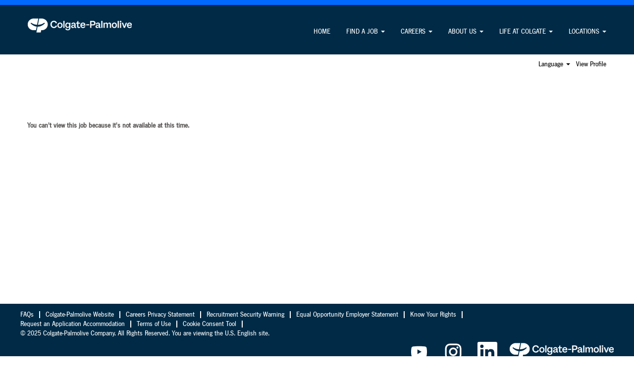

--- FILE ---
content_type: text/html;charset=UTF-8
request_url: https://jobs.colgate.com/job/Chihuahua-Customer-Development-Executive-Chihuahua-CHH/152999-en_US/
body_size: 70268
content:
<!DOCTYPE html>
<html class="html5" xml:lang="en-US" lang="en-US" xmlns="http://www.w3.org/1999/xhtml">

        <head>
            <meta http-equiv="X-UA-Compatible" content="IE=edge,chrome=1" />
            <meta http-equiv="Content-Type" content="text/html;charset=UTF-8" />
            <meta http-equiv="Content-Type" content="text/html; charset=utf-8" />
                <meta name="viewport" content="width=device-width, initial-scale=1.0" />
        <script type="text/javascript" class="keepscript">
            (function(w, d, s, l, i){
                w[l] = w[l] || [];
                w[l].push({
                    'gtm.start': new Date().getTime(), event: 'gtm.js'
                });
                var
                    f = d.getElementsByTagName(s)[0],
                    j = d.createElement(s),
                    dl = l != 'dataLayer' ? '&l=' + l : '';
                j.async = true;
                j.src = 'https://www.googletagmanager.com/gtm.js?id=' + i + dl;
                f.parentNode.insertBefore(j, f);
            })
            (window, document, 'script', 'dataLayer', 'GTM-WQP452V');
        </script>
                        <link type="text/css" class="keepscript" rel="stylesheet" href="https://jobs.colgate.com/platform/bootstrap/3.4.8_NES/css/bootstrap.min.css" />
                            <link type="text/css" rel="stylesheet" href="/platform/css/j2w/min/bootstrapV3.global.responsive.min.css?h=7abe2b69" />
                            <link type="text/css" rel="stylesheet" href="/platform/csb/css/navbar-fixed-top.css" />
                <script type="text/javascript" src="https://performancemanager4.successfactors.com/verp/vmod_v1/ui/extlib/jquery_3.5.1/jquery.js"></script>
                <script type="text/javascript" src="https://performancemanager4.successfactors.com/verp/vmod_v1/ui/extlib/jquery_3.5.1/jquery-migrate.js"></script>
            <script type="text/javascript" src="/platform/js/jquery/jquery-migrate-1.4.1.js"></script>
                <title> Job Details | Colgate-Palmolive Company</title>

        <meta name="keywords" />
        <meta name="description" />
        <link rel="canonical" href="https://jobs.colgate.com/job///" />
            <meta name="robots" content="noindex" />
        <meta name="twitter:card" content="summary" />
                <meta property="og:title" />
                <meta property="og:description" />
                <meta name="twitter:title" />
                <meta name="twitter:description" />
                 <span id="aria-pageTitleText-hidden" class="aria-pageTitleText-hidden" role="heading" aria-level="1"></span>
                <link type="text/css" rel="stylesheet" href="//rmkcdn.successfactors.com/aaf0b946/8e04d681-105f-4d7a-b7c9-6.css" />
                            <link type="text/css" rel="stylesheet" href="/platform/csb/css/header1.css?h=7abe2b69" />
                            <link type="text/css" rel="stylesheet" href="/platform/css/j2w/min/sitebuilderframework.min.css?h=7abe2b69" />
                            <link type="text/css" rel="stylesheet" href="/platform/css/j2w/min/sitebuilderframeworkunify.min.css?h=7abe2b69" />
                            <link type="text/css" rel="stylesheet" href="/platform/css/j2w/min/BS3ColumnizedSearch.min.css?h=7abe2b69" />
                            <link type="text/css" rel="stylesheet" href="/platform/fontawesome4.7/css/font-awesome-4.7.0.min.css?h=7abe2b69" /><style type="text/css">
#consent_blackbar{
position:fixed;
bottom:0px;
margin:auto;
padding-left:10%;
padding-right:10%;
z-index:9999999;}
</style>

<script type="text/javascript" src="//consent.trustarc.com/notice?domain=jobs.colgate.com&amp;c=teconsent&amp;js=nj&amp;noticeType=bb&amp;pn=2" async="async" crossorigin="crossorigin"></script>

        <link rel="shortcut icon" href="//rmkcdn.successfactors.com/aaf0b946/11453da3-ee4f-43f4-b4c9-1.png" type="image/x-icon" />
            <style id="antiClickjack" type="text/css">body{display:none !important;}</style>
            <script type="text/javascript" id="antiClickJackScript">
                if (self === top) {
                    var antiClickjack = document.getElementById("antiClickjack");
                    antiClickjack.parentNode.removeChild(antiClickjack);
                } else {
                    top.location = self.location;
                }
            </script>
        </head>

        <body class="coreCSB job-page body unify body" id="body">
    <noscript>
                <iframe src="https://www.googletagmanager.com/ns.html?id=GTM-WQP452V" height="0" width="0" style="display: none; visibility: hidden;"></iframe>

    </noscript>

        <div id="outershell" class="outershell">

    <div id="header" class="header headermain navbar navbar-default navbar-fixed-top" role="banner">
            <div id="headerbordertop" class="headerbordertop"></div>
        <script type="text/javascript">
            //<![CDATA[
            $(function()
            {
                /* Using 'skipLinkSafari' to include CSS styles specific to Safari. */
                if (navigator.userAgent.indexOf('Safari') != -1 && navigator.userAgent.indexOf('Chrome') == -1) {
                    $("#skipLink").attr('class', 'skipLinkSafari');
                }
            });
            //]]>
             $(document).ready(function() {
                $("#skipLink").click(function (e) {
                    e.preventDefault();
                    $("#content").focus().css('outline','none');
                    var offset = $(':target').offset();
                    var fixedHeaderHeight = $("#header").innerHeight();
                    var scrollto = offset.top - fixedHeaderHeight;
                    $('html, body').animate({scrollTop:scrollto}, 0);
                });
              });

        </script>
        <div id="skip">
            <a href="#content" id="skipLink" class="skipLink" title="Skip to main content"><span>Skip to main content</span></a>
        </div>

        <div class="limitwidth">
            <div class="menu desktop upper">
                <div class="inner" role="navigation" aria-label="Header Menu">
                        <a href="/" title="Colgate-Palmolive Company" style="display:inline-block">
                            <img class="logo" src="//rmkcdn.successfactors.com/aaf0b946/e16f5faf-6fb7-483a-82c1-f.png" alt="Colgate-Palmolive Company Logo" />
                        </a>
                    <ul class="nav nav-pills" role="list">
        <li><a href="/" title="HOME">HOME</a></li>
        <li class="dropdown">
            <a id="header1top1MenuButton" class="dropdown-toggle" data-toggle="dropdown" href="#" role="button" aria-expanded="false" title="FIND A JOB" aria-controls="header1top1">
                FIND A JOB <b class="caret"></b>
            </a>
            <ul class="dropdown-menu company-dropdown headerdropdown" id="header1top1" role="menu" aria-labelledby="header1top1MenuButton">
                        <li role="none"><a role="menuitem" href="https://docs.google.com/forms/d/e/1FAIpQLSdaxk_eF4utznQoVHlxmL9jVFJbOkM4Oe5CAdKOg-h9EPdLfg/viewform" title="Request an Application Accommodation" target="_blank" tabindex="0">Request an Application Accommodation</a></li>
                        <li role="none"><a role="menuitem" href="https://www.colgatepalmolive.com/en-us/contact-us/job-seeker" title="FAQs" target="_blank" tabindex="1">FAQs</a></li>
                        <li role="none"><a role="menuitem" href="/go/View-All-Jobs/8506400/" title="View All Jobs">View All Jobs</a></li>
                        <li role="none"><a role="menuitem" href="/go/Analytics/8501700/" title="Analytics">Analytics</a></li>
                        <li role="none"><a role="menuitem" href="/go/Customer-Service-&amp;-Logistics/8505700/" title="Customer Service &amp; Logistics">Customer Service &amp; Logistics</a></li>
                        <li role="none"><a role="menuitem" href="/go/Finance/8513000/" title="Finance">Finance</a></li>
                        <li role="none"><a role="menuitem" href="/go/Human-Resources/8516500/" title="Human Resources">Human Resources</a></li>
                        <li role="none"><a role="menuitem" href="/go/Information-Technology/8516700/" title="Information Technology">Information Technology</a></li>
                        <li role="none"><a role="menuitem" href="/go/Legal/8504000/" title="Legal">Legal</a></li>
                        <li role="none"><a role="menuitem" href="/go/Quality/8513500/" title="Quality">Quality</a></li>
                        <li role="none"><a role="menuitem" href="/go/Research-&amp;-Development/8516100/" title="Research &amp; Development">Research &amp; Development</a></li>
                        <li role="none"><a role="menuitem" href="/go/Sales-&amp;-Marketing/8517100/" title="Sales &amp; Marketing">Sales &amp; Marketing</a></li>
                        <li role="none"><a role="menuitem" href="/go/Supply-Chain-&amp;-Manufacturing/8517700/" title="Supply Chain &amp; Manufacturing">Supply Chain &amp; Manufacturing</a></li>
                        <li role="none"><a role="menuitem" href="/go/Student-Opportunities/8517500/" title="Student Opportunities">Student Opportunities</a></li>
                        <li role="none"><a role="menuitem" href="/go/View-More-Opportunities/8506600/" title="View More Opportunities">View More Opportunities</a></li>
            </ul>
        </li>
        <li class="dropdown">
            <a id="header1top2MenuButton" class="dropdown-toggle" data-toggle="dropdown" href="#" role="button" aria-expanded="false" title="Link to CAREERS" aria-controls="header1top2">
                CAREERS <b class="caret"></b>
            </a>
            <ul class="dropdown-menu company-dropdown headerdropdown" id="header1top2" role="menu" aria-labelledby="header1top2MenuButton">
                        <li role="none"><a role="menuitem" href="/content/How-We-Hire/?locale=en_US" title="How We Hire" tabindex="0">How We Hire</a></li>
                        <li role="none"><a role="menuitem" href="/content/Student-Opportunities/?locale=en_US" title="Student Opportunities" tabindex="1">Student Opportunities</a></li>
            </ul>
        </li>
        <li class="dropdown">
            <a id="header1top3MenuButton" class="dropdown-toggle" data-toggle="dropdown" href="#" role="button" aria-expanded="false" title="ABOUT US" aria-controls="header1top3">
                ABOUT US <b class="caret"></b>
            </a>
            <ul class="dropdown-menu company-dropdown headerdropdown" id="header1top3" role="menu" aria-labelledby="header1top3MenuButton">
                        <li role="none"><a role="menuitem" href="/content/Our-Company-Story/?locale=en_US" title="Our Company Story" tabindex="0">Our Company Story</a></li>
                        <li role="none"><a role="menuitem" href="/content/Our-Brands/?locale=en_US" title="Our Brands" tabindex="1">Our Brands</a></li>
                        <li role="none"><a role="menuitem" href="/content/Sustainability/?locale=en_US" title="Sustainability" tabindex="2">Sustainability</a></li>
            </ul>
        </li>
        <li class="dropdown">
            <a id="header1top4MenuButton" class="dropdown-toggle" data-toggle="dropdown" href="#" role="button" aria-expanded="false" title="LIFE AT COLGATE" aria-controls="header1top4">
                LIFE AT COLGATE <b class="caret"></b>
            </a>
            <ul class="dropdown-menu company-dropdown headerdropdown" id="header1top4" role="menu" aria-labelledby="header1top4MenuButton">
                        <li role="none"><a role="menuitem" href="/content/Why-Work-With-Us-/?locale=en_US" title="Why Work With Us " tabindex="0">Why Work With Us </a></li>
                        <li role="none"><a role="menuitem" href="https://www.colgatepalmolive.com/en-us/dei-home" title="Our Commitment to Inclusion" target="_blank" tabindex="1">Our Commitment to Inclusion</a></li>
            </ul>
        </li>
        <li class="dropdown">
            <a id="header1top5MenuButton" class="dropdown-toggle" data-toggle="dropdown" href="#" role="button" aria-expanded="false" title="LOCATIONS" aria-controls="header1top5">
                LOCATIONS <b class="caret"></b>
            </a>
            <ul class="dropdown-menu company-dropdown headerdropdown" id="header1top5" role="menu" aria-labelledby="header1top5MenuButton">
                        <li role="none"><a role="menuitem" href="/content/Location---AfricaEurMiddEast/?locale=en_US" title="Africa, Eurasia, Middle East" tabindex="0">Africa, Eurasia, Middle East</a></li>
                        <li role="none"><a role="menuitem" href="/content/Location---Asia-Pacific/?locale=en_US" title="Asia-Pacific" tabindex="1">Asia-Pacific</a></li>
                        <li role="none"><a role="menuitem" href="/content/Location---Europe/?locale=en_US" title="Europe" tabindex="2">Europe</a></li>
                        <li role="none"><a role="menuitem" href="/content/Location---Latin-America/?locale=en_US" title="Latin America" tabindex="3">Latin America</a></li>
                        <li role="none"><a role="menuitem" href="/content/-Location---North-America/?locale=en_US" title="North America" tabindex="4">North America</a></li>
            </ul>
        </li>
                    </ul>
                </div>
            </div>
        </div>

        <div class="menu mobile upper">
                <a href="/" title="Colgate-Palmolive Company">
                    <img class="logo" src="//rmkcdn.successfactors.com/aaf0b946/e16f5faf-6fb7-483a-82c1-f.png" alt="Colgate-Palmolive Company Logo" />
                </a>
            <div class="nav">
                    <div class="dropdown mobile-search">
                        <button id="searchToggleBtn" type="button" title="Search" aria-label="Search" class="dropdown-toggle" data-toggle="collapse" data-target="#searchSlideNav"><span class="mobilelink fa fa-search"></span></button>
                        <div id="searchSlideNav" class="dropdown-menu search-collapse">

        <input name="createNewAlert" type="hidden" value="false" />
        <div class="well well-small searchwell" role="search">
            <div class="row">

                <div class="col-lg-10">
                    <div class="input-group form-group">
                        <span class="input-group-addon glyphicon glyphicon-search" aria-label="Search by Keyword" title="Search by Keyword" id="sizing-addon1"></span>
                        <input type="search" data-testid="searchByKeywords" class="form-control" autocomplete="false" name="q" aria-label="Search by Keyword" placeholder="Search by Keyword" maxlength="50" />
                    </div>
                </div>
                <div class="col-lg-2">
                            <button onclick="navToSearchResults()" class="btn keywordsearchbutton" data-testid="submitJobSearchBtn" title="Search Jobs">Search Jobs</button>
                </div>
            </div>
        </div>

        <script type="text/javascript">
            //<![CDATA[
            window.savedFilter = "null";
            var isBrandedHostName = "false";
            //String isBrandedHostName is being used as multiple other places, so creating a new boolean variable to handle job search href.
            var isBrandedHostNameBool = "false" === "true";

            function navToSearchResults() {
                var brand = "";
                var isBrandFormEnabled = "false" === "true";
                if(j2w.SearchManager && j2w.SearchManager.search){
                    j2w.SearchResultsUnify.removeResultContent();
                    j2w.SearchManager.search(null);
                } else{
                    var sQueryParm = "";
                    $(".well-small.searchwell input:visible").each(function(index,item) {
                        sQueryParm += encodeURIComponent(item.name) + "=" + encodeURIComponent(item.value) + "&"
                    });
                    if (isBrandedHostNameBool) {
                        window.location.href = '/search/?'+ sQueryParm;
                    } else {
                        window.location.href = (brand && isBrandFormEnabled ? '/' + brand : '') + '/search/?'+ sQueryParm;
                    }
                }
            }

            (function(){

                var oSearchInputs = $('.searchwell .input-group > input');
                var submitButton = $('.searchwell .keywordsearchbutton:visible');
                oSearchInputs.on('keyup', function (e) {
                    if(e?.key?.toLowerCase() === 'enter') {
                        submitButton.trigger('click');
                    }
                });

            })()

            //]]>
        </script>
                        </div>
                    </div>
                <div class="dropdown mobile-nav">
                    <a id="hamburgerToggleBtn" href="#" title="Menu" aria-label="Menu" class="dropdown-toggle" aria-controls="nav-collapse-design1" aria-expanded="false" role="button" data-toggle="collapse" data-target="#nav-collapse-design1"><span class="mobilelink fa fa-bars"></span></a>
                    <ul id="nav-collapse-design1" class="dropdown-menu nav-collapse">
        <li><a href="/" title="HOME">HOME</a></li>
        <li class="dropdown">
            <a id="header1bot1MenuButton" class="dropdown-toggle" data-toggle="dropdown" href="#" role="button" aria-expanded="false" title="FIND A JOB" aria-controls="header1bot1">
                FIND A JOB <b class="caret"></b>
            </a>
            <ul class="dropdown-menu company-dropdown headerdropdown" id="header1bot1" role="menu" aria-labelledby="header1bot1MenuButton">
                        <li role="none"><a role="menuitem" href="https://docs.google.com/forms/d/e/1FAIpQLSdaxk_eF4utznQoVHlxmL9jVFJbOkM4Oe5CAdKOg-h9EPdLfg/viewform" title="Request an Application Accommodation" target="_blank" tabindex="0">Request an Application Accommodation</a></li>
                        <li role="none"><a role="menuitem" href="https://www.colgatepalmolive.com/en-us/contact-us/job-seeker" title="FAQs" target="_blank" tabindex="1">FAQs</a></li>
                        <li role="none"><a role="menuitem" href="/go/View-All-Jobs/8506400/" title="View All Jobs">View All Jobs</a></li>
                        <li role="none"><a role="menuitem" href="/go/Analytics/8501700/" title="Analytics">Analytics</a></li>
                        <li role="none"><a role="menuitem" href="/go/Customer-Service-&amp;-Logistics/8505700/" title="Customer Service &amp; Logistics">Customer Service &amp; Logistics</a></li>
                        <li role="none"><a role="menuitem" href="/go/Finance/8513000/" title="Finance">Finance</a></li>
                        <li role="none"><a role="menuitem" href="/go/Human-Resources/8516500/" title="Human Resources">Human Resources</a></li>
                        <li role="none"><a role="menuitem" href="/go/Information-Technology/8516700/" title="Information Technology">Information Technology</a></li>
                        <li role="none"><a role="menuitem" href="/go/Legal/8504000/" title="Legal">Legal</a></li>
                        <li role="none"><a role="menuitem" href="/go/Quality/8513500/" title="Quality">Quality</a></li>
                        <li role="none"><a role="menuitem" href="/go/Research-&amp;-Development/8516100/" title="Research &amp; Development">Research &amp; Development</a></li>
                        <li role="none"><a role="menuitem" href="/go/Sales-&amp;-Marketing/8517100/" title="Sales &amp; Marketing">Sales &amp; Marketing</a></li>
                        <li role="none"><a role="menuitem" href="/go/Supply-Chain-&amp;-Manufacturing/8517700/" title="Supply Chain &amp; Manufacturing">Supply Chain &amp; Manufacturing</a></li>
                        <li role="none"><a role="menuitem" href="/go/Student-Opportunities/8517500/" title="Student Opportunities">Student Opportunities</a></li>
                        <li role="none"><a role="menuitem" href="/go/View-More-Opportunities/8506600/" title="View More Opportunities">View More Opportunities</a></li>
            </ul>
        </li>
        <li class="dropdown">
            <a id="header1bot2MenuButton" class="dropdown-toggle" data-toggle="dropdown" href="#" role="button" aria-expanded="false" title="Link to CAREERS" aria-controls="header1bot2">
                CAREERS <b class="caret"></b>
            </a>
            <ul class="dropdown-menu company-dropdown headerdropdown" id="header1bot2" role="menu" aria-labelledby="header1bot2MenuButton">
                        <li role="none"><a role="menuitem" href="/content/How-We-Hire/?locale=en_US" title="How We Hire" tabindex="0">How We Hire</a></li>
                        <li role="none"><a role="menuitem" href="/content/Student-Opportunities/?locale=en_US" title="Student Opportunities" tabindex="1">Student Opportunities</a></li>
            </ul>
        </li>
        <li class="dropdown">
            <a id="header1bot3MenuButton" class="dropdown-toggle" data-toggle="dropdown" href="#" role="button" aria-expanded="false" title="ABOUT US" aria-controls="header1bot3">
                ABOUT US <b class="caret"></b>
            </a>
            <ul class="dropdown-menu company-dropdown headerdropdown" id="header1bot3" role="menu" aria-labelledby="header1bot3MenuButton">
                        <li role="none"><a role="menuitem" href="/content/Our-Company-Story/?locale=en_US" title="Our Company Story" tabindex="0">Our Company Story</a></li>
                        <li role="none"><a role="menuitem" href="/content/Our-Brands/?locale=en_US" title="Our Brands" tabindex="1">Our Brands</a></li>
                        <li role="none"><a role="menuitem" href="/content/Sustainability/?locale=en_US" title="Sustainability" tabindex="2">Sustainability</a></li>
            </ul>
        </li>
        <li class="dropdown">
            <a id="header1bot4MenuButton" class="dropdown-toggle" data-toggle="dropdown" href="#" role="button" aria-expanded="false" title="LIFE AT COLGATE" aria-controls="header1bot4">
                LIFE AT COLGATE <b class="caret"></b>
            </a>
            <ul class="dropdown-menu company-dropdown headerdropdown" id="header1bot4" role="menu" aria-labelledby="header1bot4MenuButton">
                        <li role="none"><a role="menuitem" href="/content/Why-Work-With-Us-/?locale=en_US" title="Why Work With Us " tabindex="0">Why Work With Us </a></li>
                        <li role="none"><a role="menuitem" href="https://www.colgatepalmolive.com/en-us/dei-home" title="Our Commitment to Inclusion" target="_blank" tabindex="1">Our Commitment to Inclusion</a></li>
            </ul>
        </li>
        <li class="dropdown">
            <a id="header1bot5MenuButton" class="dropdown-toggle" data-toggle="dropdown" href="#" role="button" aria-expanded="false" title="LOCATIONS" aria-controls="header1bot5">
                LOCATIONS <b class="caret"></b>
            </a>
            <ul class="dropdown-menu company-dropdown headerdropdown" id="header1bot5" role="menu" aria-labelledby="header1bot5MenuButton">
                        <li role="none"><a role="menuitem" href="/content/Location---AfricaEurMiddEast/?locale=en_US" title="Africa, Eurasia, Middle East" tabindex="0">Africa, Eurasia, Middle East</a></li>
                        <li role="none"><a role="menuitem" href="/content/Location---Asia-Pacific/?locale=en_US" title="Asia-Pacific" tabindex="1">Asia-Pacific</a></li>
                        <li role="none"><a role="menuitem" href="/content/Location---Europe/?locale=en_US" title="Europe" tabindex="2">Europe</a></li>
                        <li role="none"><a role="menuitem" href="/content/Location---Latin-America/?locale=en_US" title="Latin America" tabindex="3">Latin America</a></li>
                        <li role="none"><a role="menuitem" href="/content/-Location---North-America/?locale=en_US" title="North America" tabindex="4">North America</a></li>
            </ul>
        </li>
                    </ul>
                </div>
            </div>
        </div>
        <div class="lower headersubmenu">
            <div class="inner limitwidth">
                <div class="links">
                        <div id="langListContainer" class="language node dropdown header-one headerlocaleselector">
        <a id="langDropDownToggleBtn" class="dropdown-toggle languageselector" role="button" aria-expanded="false" data-toggle="dropdown" href="#" aria-controls="langListDropDown">Language <span class="caret"></span></a>
        <ul id="langListDropDown" role="menu" aria-labelledby="langDropDownToggleBtn" class="dropdown-menu company-dropdown headerdropdown">
                <li role="none">
                    <a role="menuItem" href="https://jobs.colgate.com?locale=de_DE" lang="de-DE">Deutsch (Deutschland)</a>
                </li>
                <li role="none">
                    <a role="menuItem" href="https://jobs.colgate.com?locale=en_GB" lang="en-GB">English (United Kingdom)</a>
                </li>
                <li role="none">
                    <a role="menuItem" href="https://jobs.colgate.com?locale=en_US" lang="en-US">English (United States)</a>
                </li>
                <li role="none">
                    <a role="menuItem" href="https://jobs.colgate.com?locale=es_MX" lang="es-MX">Español (México)</a>
                </li>
                <li role="none">
                    <a role="menuItem" href="https://jobs.colgate.com?locale=fr_FR" lang="fr-FR">Français (France)</a>
                </li>
                <li role="none">
                    <a role="menuItem" href="https://jobs.colgate.com?locale=ja_JP" lang="ja-JP">日本語 (日本)</a>
                </li>
                <li role="none">
                    <a role="menuItem" href="https://jobs.colgate.com?locale=pl_PL" lang="pl-PL">Polski (Polish)</a>
                </li>
                <li role="none">
                    <a role="menuItem" href="https://jobs.colgate.com?locale=pt_BR" lang="pt-BR">Português (Brasil)</a>
                </li>
                <li role="none">
                    <a role="menuItem" href="https://jobs.colgate.com?locale=ru_RU" lang="ru-RU">Русский язык (Россия)</a>
                </li>
                <li role="none">
                    <a role="menuItem" href="https://jobs.colgate.com?locale=vi_VN" lang="vi-VN">Tiếng Việt (Việt Nam)</a>
                </li>
                <li role="none">
                    <a role="menuItem" href="https://jobs.colgate.com?locale=zh_CN" lang="zh-CN">简体中文 (中国大陆)</a>
                </li>
        </ul>
                        </div>
                        <div class="profile node">
			<div class="profileWidget">
					<a href="#" onclick="j2w.TC.handleViewProfileAction(event)" xml:lang="en-US" lang="en-US" style=" ">View Profile</a>
			</div>
                        </div>





                </div>
            </div>
        </div>
    </div>
    <style type="text/css">
        #content {
            padding-top: 0px;
        }
    </style>

    <script type="text/javascript" classhtmlattribute="keepscript" src="/platform/js/j2w/j2w.bootstrap.collapse.js"></script>
    <script type="text/javascript" classhtmlattribute="keepscript" src="/platform/js/j2w/j2w.bootstrap.dropdown.js"></script>
        
        <script type="text/javascript">
            //<![CDATA[
                $(document).on('resizeFixedHeader', function () {
                    $('#fixedHeaderInlineStyle').remove();
                    $("<style type='text/css' id='fixedHeaderInlineStyle'>@media only screen and (min-width: 767px) { body { padding-top: " + $('#header').outerHeight(true) + "px;} }</style>").appendTo("head");
                }).trigger('resizeFixedHeader');
                $(window).on( "ready", function() {
                    $(document).trigger('resizeFixedHeader');
                });
                $(window).on( "load", function() {
                    $(document).trigger('resizeFixedHeader');
                });
            //]]>
        </script>
            <div id="innershell" class="innershell">
                <div id="content" tabindex="-1" class="content" role="main">
                    <div class="inner">

        <script type="application/javascript">
          // Variables for CSB determined properties
          var jobAlertLinkLabelTextFontColor = "";
          var jobAlertLinkLabelTextHoverColor = "";

          document.getElementById("aria-pageTitleText-hidden").innerText = "";
        </script>

        
        <div id="search-wrapper">
    <div class="search displayDTM">
        <div id="search-wrapper">

        <input name="createNewAlert" type="hidden" value="false" />
        <div class="well well-small searchwell" role="search">
            <div class="row">

                <div class="col-lg-10">
                    <div class="input-group form-group">
                        <span class="input-group-addon glyphicon glyphicon-search" aria-label="Search by Keyword" title="Search by Keyword" id="sizing-addon1"></span>
                        <input type="search" data-testid="searchByKeywords" class="form-control" autocomplete="false" name="q" aria-label="Search by Keyword" placeholder="Search by Keyword" maxlength="50" />
                    </div>
                </div>
                <div class="col-lg-2">
                            <button onclick="navToSearchResults()" class="btn keywordsearchbutton" data-testid="submitJobSearchBtn" title="Search Jobs">Search Jobs</button>
                </div>
            </div>
        </div>

        <script type="text/javascript">
            //<![CDATA[
            window.savedFilter = "null";
            var isBrandedHostName = "false";
            //String isBrandedHostName is being used as multiple other places, so creating a new boolean variable to handle job search href.
            var isBrandedHostNameBool = "false" === "true";

            function navToSearchResults() {
                var brand = "";
                var isBrandFormEnabled = "false" === "true";
                if(j2w.SearchManager && j2w.SearchManager.search){
                    j2w.SearchResultsUnify.removeResultContent();
                    j2w.SearchManager.search(null);
                } else{
                    var sQueryParm = "";
                    $(".well-small.searchwell input:visible").each(function(index,item) {
                        sQueryParm += encodeURIComponent(item.name) + "=" + encodeURIComponent(item.value) + "&"
                    });
                    if (isBrandedHostNameBool) {
                        window.location.href = '/search/?'+ sQueryParm;
                    } else {
                        window.location.href = (brand && isBrandFormEnabled ? '/' + brand : '') + '/search/?'+ sQueryParm;
                    }
                }
            }

            (function(){

                var oSearchInputs = $('.searchwell .input-group > input');
                var submitButton = $('.searchwell .keywordsearchbutton:visible');
                oSearchInputs.on('keyup', function (e) {
                    if(e?.key?.toLowerCase() === 'enter') {
                        submitButton.trigger('click');
                    }
                });

            })()

            //]]>
        </script>
        </div>
    </div>
            <div class="clear clearfix"></div>
        </div>
        
        <div class="jobDisplayShell" itemscope="itemscope">
            <div class="jobDisplay">
                <div class="content">
                    <div class="job">
                                <p class="jobErrMsg"><strong>You can't view this job because it's not available at this time.</strong></p>
                    </div>
                    <div class="clear clearfix"></div>
                </div>
                <div class="clear clearfix"></div>
            </div>
        </div>
            <script type="application/javascript">
              if("0edcc933" === "668c86c7" && "#F4F4F4") {
                jobAlertLinkLabelTextFontColor = "#F4F4F4";
              }
              if("0edcc933" === "da18d6f6" && "#F4F4F4") {
                jobAlertLinkLabelTextHoverColor = "#F4F4F4";
              }
            </script>
            <script type="application/javascript">
              if("10f96a81" === "668c86c7" && "#828C97") {
                jobAlertLinkLabelTextFontColor = "#828C97";
              }
              if("10f96a81" === "da18d6f6" && "#828C97") {
                jobAlertLinkLabelTextHoverColor = "#828C97";
              }
            </script>
            <script type="application/javascript">
              if("152c8be8" === "668c86c7" && "#D6D6D6") {
                jobAlertLinkLabelTextFontColor = "#D6D6D6";
              }
              if("152c8be8" === "da18d6f6" && "#D6D6D6") {
                jobAlertLinkLabelTextHoverColor = "#D6D6D6";
              }
            </script>
            <script type="application/javascript">
              if("1642d66309a15d02" === "668c86c7" && "#abe8d0") {
                jobAlertLinkLabelTextFontColor = "#abe8d0";
              }
              if("1642d66309a15d02" === "da18d6f6" && "#abe8d0") {
                jobAlertLinkLabelTextHoverColor = "#abe8d0";
              }
            </script>
            <script type="application/javascript">
              if("164e394f" === "668c86c7" && "#222222") {
                jobAlertLinkLabelTextFontColor = "#222222";
              }
              if("164e394f" === "da18d6f6" && "#222222") {
                jobAlertLinkLabelTextHoverColor = "#222222";
              }
            </script>
            <script type="application/javascript">
              if("16b5fc4feb4cd6fe" === "668c86c7" && "#014cb0") {
                jobAlertLinkLabelTextFontColor = "#014cb0";
              }
              if("16b5fc4feb4cd6fe" === "da18d6f6" && "#014cb0") {
                jobAlertLinkLabelTextHoverColor = "#014cb0";
              }
            </script>
            <script type="application/javascript">
              if("19c3de74" === "668c86c7" && "#F6F6F6") {
                jobAlertLinkLabelTextFontColor = "#F6F6F6";
              }
              if("19c3de74" === "da18d6f6" && "#F6F6F6") {
                jobAlertLinkLabelTextHoverColor = "#F6F6F6";
              }
            </script>
            <script type="application/javascript">
              if("1d2db517925e4e3f55f919a8953fea84" === "668c86c7" && "#123456") {
                jobAlertLinkLabelTextFontColor = "#123456";
              }
              if("1d2db517925e4e3f55f919a8953fea84" === "da18d6f6" && "#123456") {
                jobAlertLinkLabelTextHoverColor = "#123456";
              }
            </script>
            <script type="application/javascript">
              if("1df562a5" === "668c86c7" && "#B5D7FF") {
                jobAlertLinkLabelTextFontColor = "#B5D7FF";
              }
              if("1df562a5" === "da18d6f6" && "#B5D7FF") {
                jobAlertLinkLabelTextHoverColor = "#B5D7FF";
              }
            </script>
            <script type="application/javascript">
              if("1e98d6d3798283bc" === "668c86c7" && "#e52b85") {
                jobAlertLinkLabelTextFontColor = "#e52b85";
              }
              if("1e98d6d3798283bc" === "da18d6f6" && "#e52b85") {
                jobAlertLinkLabelTextHoverColor = "#e52b85";
              }
            </script>
            <script type="application/javascript">
              if("201e628ec4cc53d9" === "668c86c7" && "#ffffff") {
                jobAlertLinkLabelTextFontColor = "#ffffff";
              }
              if("201e628ec4cc53d9" === "da18d6f6" && "#ffffff") {
                jobAlertLinkLabelTextHoverColor = "#ffffff";
              }
            </script>
            <script type="application/javascript">
              if("2ca45516963669e5" === "668c86c7" && "#ffffff") {
                jobAlertLinkLabelTextFontColor = "#ffffff";
              }
              if("2ca45516963669e5" === "da18d6f6" && "#ffffff") {
                jobAlertLinkLabelTextHoverColor = "#ffffff";
              }
            </script>
            <script type="application/javascript">
              if("2f90658593fbfffd" === "668c86c7" && "#1d1d1b") {
                jobAlertLinkLabelTextFontColor = "#1d1d1b";
              }
              if("2f90658593fbfffd" === "da18d6f6" && "#1d1d1b") {
                jobAlertLinkLabelTextHoverColor = "#1d1d1b";
              }
            </script>
            <script type="application/javascript">
              if("36b0f1a3eae0f661" === "668c86c7" && "#abc2db") {
                jobAlertLinkLabelTextFontColor = "#abc2db";
              }
              if("36b0f1a3eae0f661" === "da18d6f6" && "#abc2db") {
                jobAlertLinkLabelTextHoverColor = "#abc2db";
              }
            </script>
            <script type="application/javascript">
              if("3d6a9fdec098efb5" === "668c86c7" && "#ffffff") {
                jobAlertLinkLabelTextFontColor = "#ffffff";
              }
              if("3d6a9fdec098efb5" === "da18d6f6" && "#ffffff") {
                jobAlertLinkLabelTextHoverColor = "#ffffff";
              }
            </script>
            <script type="application/javascript">
              if("49bf0a9579b8ec44" === "668c86c7" && "#de4559") {
                jobAlertLinkLabelTextFontColor = "#de4559";
              }
              if("49bf0a9579b8ec44" === "da18d6f6" && "#de4559") {
                jobAlertLinkLabelTextHoverColor = "#de4559";
              }
            </script>
            <script type="application/javascript">
              if("4a4857fd67c022d8" === "668c86c7" && "#ef5d5d") {
                jobAlertLinkLabelTextFontColor = "#ef5d5d";
              }
              if("4a4857fd67c022d8" === "da18d6f6" && "#ef5d5d") {
                jobAlertLinkLabelTextHoverColor = "#ef5d5d";
              }
            </script>
            <script type="application/javascript">
              if("4a9cf75b5d8498cc" === "668c86c7" && "#f2f2f2") {
                jobAlertLinkLabelTextFontColor = "#f2f2f2";
              }
              if("4a9cf75b5d8498cc" === "da18d6f6" && "#f2f2f2") {
                jobAlertLinkLabelTextHoverColor = "#f2f2f2";
              }
            </script>
            <script type="application/javascript">
              if("53c1892c" === "668c86c7" && "#E8F3FF") {
                jobAlertLinkLabelTextFontColor = "#E8F3FF";
              }
              if("53c1892c" === "da18d6f6" && "#E8F3FF") {
                jobAlertLinkLabelTextHoverColor = "#E8F3FF";
              }
            </script>
            <script type="application/javascript">
              if("5686662dc49bed99" === "668c86c7" && "#06a7e2") {
                jobAlertLinkLabelTextFontColor = "#06a7e2";
              }
              if("5686662dc49bed99" === "da18d6f6" && "#06a7e2") {
                jobAlertLinkLabelTextHoverColor = "#06a7e2";
              }
            </script>
            <script type="application/javascript">
              if("57e8eb0c" === "668c86c7" && "#EBF3FF") {
                jobAlertLinkLabelTextFontColor = "#EBF3FF";
              }
              if("57e8eb0c" === "da18d6f6" && "#EBF3FF") {
                jobAlertLinkLabelTextHoverColor = "#EBF3FF";
              }
            </script>
            <script type="application/javascript">
              if("59f58c23c98a58e8" === "668c86c7" && "#0c0000") {
                jobAlertLinkLabelTextFontColor = "#0c0000";
              }
              if("59f58c23c98a58e8" === "da18d6f6" && "#0c0000") {
                jobAlertLinkLabelTextHoverColor = "#0c0000";
              }
            </script>
            <script type="application/javascript">
              if("5d8b48bacd4901d1" === "668c86c7" && "#005eb8") {
                jobAlertLinkLabelTextFontColor = "#005eb8";
              }
              if("5d8b48bacd4901d1" === "da18d6f6" && "#005eb8") {
                jobAlertLinkLabelTextHoverColor = "#005eb8";
              }
            </script>
            <script type="application/javascript">
              if("622c1d0b" === "668c86c7" && "#333333") {
                jobAlertLinkLabelTextFontColor = "#333333";
              }
              if("622c1d0b" === "da18d6f6" && "#333333") {
                jobAlertLinkLabelTextHoverColor = "#333333";
              }
            </script>
            <script type="application/javascript">
              if("6429e2b94518469f" === "668c86c7" && "#ffffff") {
                jobAlertLinkLabelTextFontColor = "#ffffff";
              }
              if("6429e2b94518469f" === "da18d6f6" && "#ffffff") {
                jobAlertLinkLabelTextHoverColor = "#ffffff";
              }
            </script>
            <script type="application/javascript">
              if("668c86c7" === "668c86c7" && "#0064D9") {
                jobAlertLinkLabelTextFontColor = "#0064D9";
              }
              if("668c86c7" === "da18d6f6" && "#0064D9") {
                jobAlertLinkLabelTextHoverColor = "#0064D9";
              }
            </script>
            <script type="application/javascript">
              if("6de3016a" === "668c86c7" && "#EFF1F2") {
                jobAlertLinkLabelTextFontColor = "#EFF1F2";
              }
              if("6de3016a" === "da18d6f6" && "#EFF1F2") {
                jobAlertLinkLabelTextHoverColor = "#EFF1F2";
              }
            </script>
            <script type="application/javascript">
              if("6e818214ff2826d2" === "668c86c7" && "#ed1d24") {
                jobAlertLinkLabelTextFontColor = "#ed1d24";
              }
              if("6e818214ff2826d2" === "da18d6f6" && "#ed1d24") {
                jobAlertLinkLabelTextHoverColor = "#ed1d24";
              }
            </script>
            <script type="application/javascript">
              if("759ae8637c95b9fa" === "668c86c7" && "#008578") {
                jobAlertLinkLabelTextFontColor = "#008578";
              }
              if("759ae8637c95b9fa" === "da18d6f6" && "#008578") {
                jobAlertLinkLabelTextHoverColor = "#008578";
              }
            </script>
            <script type="application/javascript">
              if("76a1865d" === "668c86c7" && "#f3f3f3") {
                jobAlertLinkLabelTextFontColor = "#f3f3f3";
              }
              if("76a1865d" === "da18d6f6" && "#f3f3f3") {
                jobAlertLinkLabelTextHoverColor = "#f3f3f3";
              }
            </script>
            <script type="application/javascript">
              if("76d4e40c3e6300d4" === "668c86c7" && "#595655") {
                jobAlertLinkLabelTextFontColor = "#595655";
              }
              if("76d4e40c3e6300d4" === "da18d6f6" && "#595655") {
                jobAlertLinkLabelTextHoverColor = "#595655";
              }
            </script>
            <script type="application/javascript">
              if("788353221828f4b5" === "668c86c7" && "#27a4c3") {
                jobAlertLinkLabelTextFontColor = "#27a4c3";
              }
              if("788353221828f4b5" === "da18d6f6" && "#27a4c3") {
                jobAlertLinkLabelTextHoverColor = "#27a4c3";
              }
            </script>
            <script type="application/javascript">
              if("7c484187b08a643e" === "668c86c7" && "#fed702") {
                jobAlertLinkLabelTextFontColor = "#fed702";
              }
              if("7c484187b08a643e" === "da18d6f6" && "#fed702") {
                jobAlertLinkLabelTextHoverColor = "#fed702";
              }
            </script>
            <script type="application/javascript">
              if("7c7b983f88b88b4f" === "668c86c7" && "#389fb9") {
                jobAlertLinkLabelTextFontColor = "#389fb9";
              }
              if("7c7b983f88b88b4f" === "da18d6f6" && "#389fb9") {
                jobAlertLinkLabelTextHoverColor = "#389fb9";
              }
            </script>
            <script type="application/javascript">
              if("7e503484" === "668c86c7" && "#83888B") {
                jobAlertLinkLabelTextFontColor = "#83888B";
              }
              if("7e503484" === "da18d6f6" && "#83888B") {
                jobAlertLinkLabelTextHoverColor = "#83888B";
              }
            </script>
            <script type="application/javascript">
              if("8820c7bc" === "668c86c7" && "#45484A") {
                jobAlertLinkLabelTextFontColor = "#45484A";
              }
              if("8820c7bc" === "da18d6f6" && "#45484A") {
                jobAlertLinkLabelTextHoverColor = "#45484A";
              }
            </script>
            <script type="application/javascript">
              if("8c6cab6a514426ef" === "668c86c7" && "#ffffff") {
                jobAlertLinkLabelTextFontColor = "#ffffff";
              }
              if("8c6cab6a514426ef" === "da18d6f6" && "#ffffff") {
                jobAlertLinkLabelTextHoverColor = "#ffffff";
              }
            </script>
            <script type="application/javascript">
              if("8d3a95ff85c1eb1f" === "668c86c7" && "#00ca8f") {
                jobAlertLinkLabelTextFontColor = "#00ca8f";
              }
              if("8d3a95ff85c1eb1f" === "da18d6f6" && "#00ca8f") {
                jobAlertLinkLabelTextHoverColor = "#00ca8f";
              }
            </script>
            <script type="application/javascript">
              if("8ec2c20e" === "668c86c7" && "#0070F2") {
                jobAlertLinkLabelTextFontColor = "#0070F2";
              }
              if("8ec2c20e" === "da18d6f6" && "#0070F2") {
                jobAlertLinkLabelTextHoverColor = "#0070F2";
              }
            </script>
            <script type="application/javascript">
              if("8ffbdabda8596924" === "668c86c7" && "#e5cfbf") {
                jobAlertLinkLabelTextFontColor = "#e5cfbf";
              }
              if("8ffbdabda8596924" === "da18d6f6" && "#e5cfbf") {
                jobAlertLinkLabelTextHoverColor = "#e5cfbf";
              }
            </script>
            <script type="application/javascript">
              if("921e45041e9c9b2e" === "668c86c7" && "#ffffff") {
                jobAlertLinkLabelTextFontColor = "#ffffff";
              }
              if("921e45041e9c9b2e" === "da18d6f6" && "#ffffff") {
                jobAlertLinkLabelTextHoverColor = "#ffffff";
              }
            </script>
            <script type="application/javascript">
              if("9b5d7d204fd7eb6e" === "668c86c7" && "#595655") {
                jobAlertLinkLabelTextFontColor = "#595655";
              }
              if("9b5d7d204fd7eb6e" === "da18d6f6" && "#595655") {
                jobAlertLinkLabelTextHoverColor = "#595655";
              }
            </script>
            <script type="application/javascript">
              if("9d4c2590a0ca2729" === "668c86c7" && "#ffffff") {
                jobAlertLinkLabelTextFontColor = "#ffffff";
              }
              if("9d4c2590a0ca2729" === "da18d6f6" && "#ffffff") {
                jobAlertLinkLabelTextHoverColor = "#ffffff";
              }
            </script>
            <script type="application/javascript">
              if("9e22c1d0" === "668c86c7" && "#DCDFE3") {
                jobAlertLinkLabelTextFontColor = "#DCDFE3";
              }
              if("9e22c1d0" === "da18d6f6" && "#DCDFE3") {
                jobAlertLinkLabelTextHoverColor = "#DCDFE3";
              }
            </script>
            <script type="application/javascript">
              if("a5657eb6" === "668c86c7" && "#788FA6") {
                jobAlertLinkLabelTextFontColor = "#788FA6";
              }
              if("a5657eb6" === "da18d6f6" && "#788FA6") {
                jobAlertLinkLabelTextHoverColor = "#788FA6";
              }
            </script>
            <script type="application/javascript">
              if("a8246acc" === "668c86c7" && "#FF8000") {
                jobAlertLinkLabelTextFontColor = "#FF8000";
              }
              if("a8246acc" === "da18d6f6" && "#FF8000") {
                jobAlertLinkLabelTextHoverColor = "#FF8000";
              }
            </script>
            <script type="application/javascript">
              if("a880bb1b" === "668c86c7" && "#999999") {
                jobAlertLinkLabelTextFontColor = "#999999";
              }
              if("a880bb1b" === "da18d6f6" && "#999999") {
                jobAlertLinkLabelTextHoverColor = "#999999";
              }
            </script>
            <script type="application/javascript">
              if("abf43838" === "668c86c7" && "#D9D9D9") {
                jobAlertLinkLabelTextFontColor = "#D9D9D9";
              }
              if("abf43838" === "da18d6f6" && "#D9D9D9") {
                jobAlertLinkLabelTextHoverColor = "#D9D9D9";
              }
            </script>
            <script type="application/javascript">
              if("ae4b3c4eecaf7bbb" === "668c86c7" && "#003da5") {
                jobAlertLinkLabelTextFontColor = "#003da5";
              }
              if("ae4b3c4eecaf7bbb" === "da18d6f6" && "#003da5") {
                jobAlertLinkLabelTextHoverColor = "#003da5";
              }
            </script>
            <script type="application/javascript">
              if("afa714cf" === "668c86c7" && "#C6C6C6") {
                jobAlertLinkLabelTextFontColor = "#C6C6C6";
              }
              if("afa714cf" === "da18d6f6" && "#C6C6C6") {
                jobAlertLinkLabelTextHoverColor = "#C6C6C6";
              }
            </script>
            <script type="application/javascript">
              if("b0544164e01d5d77" === "668c86c7" && "#27a4c3") {
                jobAlertLinkLabelTextFontColor = "#27a4c3";
              }
              if("b0544164e01d5d77" === "da18d6f6" && "#27a4c3") {
                jobAlertLinkLabelTextHoverColor = "#27a4c3";
              }
            </script>
            <script type="application/javascript">
              if("b6a533a1" === "668c86c7" && "#000000") {
                jobAlertLinkLabelTextFontColor = "#000000";
              }
              if("b6a533a1" === "da18d6f6" && "#000000") {
                jobAlertLinkLabelTextHoverColor = "#000000";
              }
            </script>
            <script type="application/javascript">
              if("b7dd6b2194077df5" === "668c86c7" && "#389f89") {
                jobAlertLinkLabelTextFontColor = "#389f89";
              }
              if("b7dd6b2194077df5" === "da18d6f6" && "#389f89") {
                jobAlertLinkLabelTextHoverColor = "#389f89";
              }
            </script>
            <script type="application/javascript">
              if("b9a00efb6f5c6e8a56a91390486728b2" === "668c86c7" && "#223344") {
                jobAlertLinkLabelTextFontColor = "#223344";
              }
              if("b9a00efb6f5c6e8a56a91390486728b2" === "da18d6f6" && "#223344") {
                jobAlertLinkLabelTextHoverColor = "#223344";
              }
            </script>
            <script type="application/javascript">
              if("bb4a630d0b8d0ba7" === "668c86c7" && "#231f20") {
                jobAlertLinkLabelTextFontColor = "#231f20";
              }
              if("bb4a630d0b8d0ba7" === "da18d6f6" && "#231f20") {
                jobAlertLinkLabelTextHoverColor = "#231f20";
              }
            </script>
            <script type="application/javascript">
              if("bb9be2b744257d55" === "668c86c7" && "#d6001c") {
                jobAlertLinkLabelTextFontColor = "#d6001c";
              }
              if("bb9be2b744257d55" === "da18d6f6" && "#d6001c") {
                jobAlertLinkLabelTextHoverColor = "#d6001c";
              }
            </script>
            <script type="application/javascript">
              if("bbe6bc3a88cecfc7" === "668c86c7" && "#002a46") {
                jobAlertLinkLabelTextFontColor = "#002a46";
              }
              if("bbe6bc3a88cecfc7" === "da18d6f6" && "#002a46") {
                jobAlertLinkLabelTextHoverColor = "#002a46";
              }
            </script>
            <script type="application/javascript">
              if("c5d6f4ef" === "668c86c7" && "#D6DADE") {
                jobAlertLinkLabelTextFontColor = "#D6DADE";
              }
              if("c5d6f4ef" === "da18d6f6" && "#D6DADE") {
                jobAlertLinkLabelTextHoverColor = "#D6DADE";
              }
            </script>
            <script type="application/javascript">
              if("c63bfd23" === "668c86c7" && "#5B94FF") {
                jobAlertLinkLabelTextFontColor = "#5B94FF";
              }
              if("c63bfd23" === "da18d6f6" && "#5B94FF") {
                jobAlertLinkLabelTextHoverColor = "#5B94FF";
              }
            </script>
            <script type="application/javascript">
              if("c760f7d2eb052660" === "668c86c7" && "#ffffff") {
                jobAlertLinkLabelTextFontColor = "#ffffff";
              }
              if("c760f7d2eb052660" === "da18d6f6" && "#ffffff") {
                jobAlertLinkLabelTextHoverColor = "#ffffff";
              }
            </script>
            <script type="application/javascript">
              if("cc7bed2791bb560c" === "668c86c7" && "#ff4c4c") {
                jobAlertLinkLabelTextFontColor = "#ff4c4c";
              }
              if("cc7bed2791bb560c" === "da18d6f6" && "#ff4c4c") {
                jobAlertLinkLabelTextHoverColor = "#ff4c4c";
              }
            </script>
            <script type="application/javascript">
              if("cdba126acf1e3238" === "668c86c7" && "#0068ff") {
                jobAlertLinkLabelTextFontColor = "#0068ff";
              }
              if("cdba126acf1e3238" === "da18d6f6" && "#0068ff") {
                jobAlertLinkLabelTextHoverColor = "#0068ff";
              }
            </script>
            <script type="application/javascript">
              if("cfc6d70c60d5e3b0" === "668c86c7" && "#f3f3f3") {
                jobAlertLinkLabelTextFontColor = "#f3f3f3";
              }
              if("cfc6d70c60d5e3b0" === "da18d6f6" && "#f3f3f3") {
                jobAlertLinkLabelTextHoverColor = "#f3f3f3";
              }
            </script>
            <script type="application/javascript">
              if("d2b4fdceae1c1548" === "668c86c7" && "#ea018c") {
                jobAlertLinkLabelTextFontColor = "#ea018c";
              }
              if("d2b4fdceae1c1548" === "da18d6f6" && "#ea018c") {
                jobAlertLinkLabelTextHoverColor = "#ea018c";
              }
            </script>
            <script type="application/javascript">
              if("da18d6f6" === "668c86c7" && "#223548") {
                jobAlertLinkLabelTextFontColor = "#223548";
              }
              if("da18d6f6" === "da18d6f6" && "#223548") {
                jobAlertLinkLabelTextHoverColor = "#223548";
              }
            </script>
            <script type="application/javascript">
              if("db610e1673f77556" === "668c86c7" && "#007e3d") {
                jobAlertLinkLabelTextFontColor = "#007e3d";
              }
              if("db610e1673f77556" === "da18d6f6" && "#007e3d") {
                jobAlertLinkLabelTextHoverColor = "#007e3d";
              }
            </script>
            <script type="application/javascript">
              if("dc93ef2d144a4405" === "668c86c7" && "#cfcfcf") {
                jobAlertLinkLabelTextFontColor = "#cfcfcf";
              }
              if("dc93ef2d144a4405" === "da18d6f6" && "#cfcfcf") {
                jobAlertLinkLabelTextHoverColor = "#cfcfcf";
              }
            </script>
            <script type="application/javascript">
              if("e6944ffa" === "668c86c7" && "#556B82") {
                jobAlertLinkLabelTextFontColor = "#556B82";
              }
              if("e6944ffa" === "da18d6f6" && "#556B82") {
                jobAlertLinkLabelTextHoverColor = "#556B82";
              }
            </script>
            <script type="application/javascript">
              if("e82b243e72424f98" === "668c86c7" && "#26a1c0") {
                jobAlertLinkLabelTextFontColor = "#26a1c0";
              }
              if("e82b243e72424f98" === "da18d6f6" && "#26a1c0") {
                jobAlertLinkLabelTextHoverColor = "#26a1c0";
              }
            </script>
            <script type="application/javascript">
              if("edfd2f5f7aff23ad" === "668c86c7" && "#3aa9c6") {
                jobAlertLinkLabelTextFontColor = "#3aa9c6";
              }
              if("edfd2f5f7aff23ad" === "da18d6f6" && "#3aa9c6") {
                jobAlertLinkLabelTextHoverColor = "#3aa9c6";
              }
            </script>
            <script type="application/javascript">
              if("f3f719ef" === "668c86c7" && "#1D2D3E") {
                jobAlertLinkLabelTextFontColor = "#1D2D3E";
              }
              if("f3f719ef" === "da18d6f6" && "#1D2D3E") {
                jobAlertLinkLabelTextHoverColor = "#1D2D3E";
              }
            </script>
            <script type="application/javascript">
              if("fda07e815663d73b" === "668c86c7" && "#ffffff") {
                jobAlertLinkLabelTextFontColor = "#ffffff";
              }
              if("fda07e815663d73b" === "da18d6f6" && "#ffffff") {
                jobAlertLinkLabelTextHoverColor = "#ffffff";
              }
            </script>

        <script type="text/javascript">
          //<![CDATA[

          const jobAlertLinkLabelTextFontName = 'Arial, Helvetica, sans-serif' || 'Arial';
          const jobAlertLinkLabelTextFontSize = '16' || '16';
          const calcJobAlertLinkLabelTextFontColor = jobAlertLinkLabelTextFontColor || '#0064D9';
          const calcJobAlertLinkLabelTextHoverColor = jobAlertLinkLabelTextHoverColor || '223548';
          document.documentElement.style.cssText += '--jobAlertLinkLabelTextFontName: '.concat(jobAlertLinkLabelTextFontName).concat(";");
          document.documentElement.style.cssText += '--jobAlertLinkLabelTextFontSize: '.concat(jobAlertLinkLabelTextFontSize).concat("px;");
          document.documentElement.style.cssText += '--jobAlertLinkLabelTextFontColor: '.concat(calcJobAlertLinkLabelTextFontColor).concat(";");
          document.documentElement.style.cssText += '--jobAlertLinkLabelTextHoverColor: '.concat(calcJobAlertLinkLabelTextHoverColor).concat(";");

          $(function() {
            $('.jobAlertComponent--button').click(function (e) {
              e.preventDefault();
              j2w.TC.collectForCASWorkflow({
                agent: null,
                emailAddress: "",
                action: "subscribe",
                socialSrc: "",
                frequency: 7,
                keywords: "",
                location: ""
              });
            });
          });

          //]]>
        </script>

        <script type="text/javascript">
            //<![CDATA[
             window.jobDataHidden = {};
            //]]>
        </script>
                    </div>
                </div>
            </div>

    <div id="footer" role="contentinfo">
        <div id="footerRowTop" class="footer footerRow">
            <div class="container ">

    <div id="footerInnerLinksSocial" class="row">
        <ul class="inner links" role="list">
                    <li><a href="https://www.colgatepalmolive.com/en-us/contact-us/job-seeker" title="FAQs" target="_blank">FAQs</a></li>
                    <li><a href="https://www.colgatepalmolive.com/en-us" title="Colgate-Palmolive Website" target="_blank">Colgate-Palmolive Website</a></li>
                    <li><a href="https://www.colgatepalmolive.com/content/dam/cp-sites/corporate/corporate/en_us/corp/locale-assets/pdf/careers-privacy-statement-us-english.pdf" title="Careers Privacy Statement" target="_blank">Careers Privacy Statement</a></li>
                    <li><a href="https://www.colgatepalmolive.com/content/dam/cp-sites/corporate/corporate/en_us/corp/locale-assets/pdf/security-warning-en-us.pdf" title="Recruitment Security Warning" target="_blank">Recruitment Security Warning</a></li>
                    <li><a href="https://www.colgatepalmolive.com/content/dam/cp-sites/corporate/corporate/en_us/corp/locale-assets/pdf/eeo-en-us.pdf" title="Equal Opportunity Employer Statement" target="_blank">Equal Opportunity Employer Statement</a></li>
                    <li><a href="https://www.colgatepalmolive.com/content/dam/cp-sites/corporate/corporate/en_us/corp/locale-assets/pdf/eeoc_know_your_rights.pdf " title="Know Your Rights" target="_blank">Know Your Rights</a></li>
                    <li><a href="https://docs.google.com/forms/d/e/1FAIpQLSdaxk_eF4utznQoVHlxmL9jVFJbOkM4Oe5CAdKOg-h9EPdLfg/viewform" title="Request an Application Accommodation" target="_blank">Request an Application Accommodation</a></li>
                    <li><a href="https://www.colgatepalmolive.com/en-us/legal-privacy-policy/terms-of-use" title="Terms of Use" target="_blank">Terms of Use</a></li>
                    <li><a href="#cookieConsent" title="Cookie Consent Tool">Cookie Consent Tool</a></li>
                    <li><a href="#noLink">© 2025 Colgate-Palmolive Company. All Rights Reserved. You are viewing the U.S. English site.</a></li>
        </ul>
            <div class="rightfloat">
                    <ul class="disclaimer social-links" role="list">
                                <li class="social-icons">
                                        <a href="https://www.youtube.com/colgatepalmolive" class="social-icon btn-youtube" target="_blank" aria-label="Visit our YouTube channel" aria-description="Opens in a new tab." title="youtube">
                                            <svg width="48px" height="48px" viewBox="0 0 24 24">
                                                <path fill="#ffffff" id="youtube1" d="M19.67 8.14002C19.5811 7.7973 19.4028 7.48433 19.1533 7.23309C18.9038 6.98185 18.5921 6.80134 18.25 6.71001C16.176 6.4654 14.0883 6.35517 12 6.38001C9.91174 6.35517 7.82405 6.4654 5.75001 6.71001C5.40793 6.80134 5.09622 6.98185 4.84674 7.23309C4.59725 7.48433 4.41894 7.7973 4.33001 8.14002C4.10282 9.41396 3.99236 10.706 4.00001 12C3.99198 13.3007 4.10244 14.5994 4.33001 15.88C4.42355 16.2172 4.60391 16.5239 4.85309 16.7696C5.10226 17.0153 5.41153 17.1913 5.75001 17.28C7.82405 17.5246 9.91174 17.6349 12 17.61C14.0883 17.6349 16.176 17.5246 18.25 17.28C18.5885 17.1913 18.8978 17.0153 19.1469 16.7696C19.3961 16.5239 19.5765 16.2172 19.67 15.88C19.8976 14.5994 20.008 13.3007 20 12C20.0077 10.706 19.8972 9.41396 19.67 8.14002ZM10.36 14.39V9.63001L14.55 12L10.36 14.38V14.39Z"></path>
                                            </svg>
                                    </a>
                                </li>
                                <li class="social-icons">
                                        <a href="https://www.instagram.com/colgatecareers/" class="social-icon btn-instagram" target="_blank" aria-label="Follow us on Instagram" aria-description="Opens in a new tab." title="instagram">
                                            <svg fill="#ffffff" width="48px" height="48px" viewBox="0 0 32 32"><path id="instagram1" d="M20.445 5h-8.891A6.559 6.559 0 0 0 5 11.554v8.891A6.559 6.559 0 0 0 11.554 27h8.891a6.56 6.56 0 0 0 6.554-6.555v-8.891A6.557 6.557 0 0 0 20.445 5zm4.342 15.445a4.343 4.343 0 0 1-4.342 4.342h-8.891a4.341 4.341 0 0 1-4.341-4.342v-8.891a4.34 4.34 0 0 1 4.341-4.341h8.891a4.342 4.342 0 0 1 4.341 4.341l.001 8.891z"></path><path d="M16 10.312c-3.138 0-5.688 2.551-5.688 5.688s2.551 5.688 5.688 5.688 5.688-2.551 5.688-5.688-2.55-5.688-5.688-5.688zm0 9.163a3.475 3.475 0 1 1-.001-6.95 3.475 3.475 0 0 1 .001 6.95zM21.7 8.991a1.363 1.363 0 1 1-1.364 1.364c0-.752.51-1.364 1.364-1.364z"></path></svg>
                                    </a>
                                </li>
                                <li class="social-icons">
                                        <a href="https://www.linkedin.com/company/colgate-palmolive" class="social-icon btn-linkedin" target="_blank" aria-label="Follow us on LinkedIn" aria-description="Opens in a new tab." title="linkedin">
                                            <svg width="48px" height="48px" viewBox="0 0 48 48">
                                                <path fill="#ffffff" id="linkedin1" d="M41,4.1H7A2.9,2.9,0,0,0,4,7V41.1A2.9,2.9,0,0,0,7,44H41a2.9,2.9,0,0,0,2.9-2.9V7A2.9,2.9,0,0,0,41,4.1Zm-25.1,34h-6v-19h6Zm-3-21.6A3.5,3.5,0,0,1,9.5,13a3.4,3.4,0,0,1,6.8,0A3.5,3.5,0,0,1,12.9,16.5ZM38,38.1H32.1V28.8c0-2.2,0-5-3.1-5s-3.5,2.4-3.5,4.9v9.4H19.6v-19h5.6v2.6h.1a6.2,6.2,0,0,1,5.6-3.1c6,0,7.1,3.9,7.1,9.1Z"></path>
                                            </svg>
                                    </a>
                                </li>
                    </ul>
                            <a class="rightfloat" href="/" title="Colgate-Palmolive Company">
                                <img class="logo" src="//rmkcdn.successfactors.com/aaf0b946/e16f5faf-6fb7-483a-82c1-f.png" align="right" />
                            </a>
            </div>
        </div>
            </div>
        </div>

        <div id="footerRowBottom" class="footer footerRow">
            <div class="container ">
            </div>
        </div>
    </div>
        </div>
            <script class="keepscript" src="https://jobs.colgate.com/platform/bootstrap/3.4.8_NES/js/lib/dompurify/purify.min.js" type="text/javascript"></script>
            <script class="keepscript" src="https://jobs.colgate.com/platform/bootstrap/3.4.8_NES/js/bootstrap.min.js" type="text/javascript"></script><div id="consent_blackbar"></div>

<script type="text/javascript">
    $('a[href="#cookieConsent"]').click(function(){
        truste.eu && truste.eu.clickListener(2);
        return false;
    });
    $('a[href="#noLink"]').click(function(){
        return false;
    });
</script>

<style type="text/css">
    a[href="#noLink"] {
        cursor: default !important;
        outline: 0 none transparent !important;
        text-decoration: none !important;
    }
    a[href="#noLink"]:hover,
    a[href="#noLink"]:focus
    {
        cursor: default !important;
        outline: 0 none transparent !important;
        text-decoration: none !important;
    }
    .social-links .social-icons a.social-icon:hover {
        opacity: .75;
        outline: 0 none transparent !important;
        transition: opacity .1s ease-in-out !important;
    }
</style>
		<script type="text/javascript">
		//<![CDATA[
			$(function() 
			{
				var ctid = 'c8be5fe5-f1e2-489a-bbee-aed2fd27b3ed';
				var referrer = '';
				var landing = document.location.href;
				var brand = '';
				$.ajax({ url: '/services/t/l'
						,data: 'referrer='+ encodeURIComponent(referrer)
								+ '&ctid=' + ctid 
								+ '&landing=' + encodeURIComponent(landing)
								+ '&brand=' + brand
						,dataType: 'json'
						,cache: false
						,success: function(){}
				});
			});
		//]]>
		</script>
        <script type="text/javascript">
            //<![CDATA[
            $(function() {
                $('input:submit,button:submit').each(function(){
                    var submitButton = $(this);
                    if(submitButton.val() == '') submitButton.val('');
                });

                $('input, textarea').placeholder();
            });
            //]]>
        </script>
					<script type="text/javascript" src="/platform/js/localized/strings_en_US.js?h=7abe2b69"></script>
					<script type="text/javascript" src="/platform/js/j2w/min/j2w.core.min.js?h=7abe2b69"></script>
					<script type="text/javascript" src="/platform/js/j2w/min/j2w.tc.min.js?h=7abe2b69"></script>

		<script type="text/javascript">
			//<![CDATA[
				j2w.init({
					"cookiepolicy"   : 3,
					"useSSL"         : true,
					"isUsingSSL"     : true,
					"isResponsive"   : true,
					"categoryId"     : 0,
					"siteTypeId"     : 1,
					"ssoCompanyId"   : 'colgate',
					"ssoUrl"         : 'https://career4.successfactors.com',
					"passwordRegEx"  : '^(?=.{8,20}$)(?!.*(.)\\1{3})(?=.*([\\d]|[^\\w\\d\\s]))(?=.*[A-Za-z])(?!.*[\\u007F-\\uFFFF\\s])',
					"emailRegEx"     : '^(?![+])(?=([a-zA-Z0-9\\\'.+!_-])+[@]([a-zA-Z0-9]|[a-zA-Z0-9][a-zA-Z0-9.-]*[a-zA-Z0-9])[.]([a-zA-Z]){1,63}$)(?!.*[\\u007F-\\uFFFF\\s,])(?!.*[.]{2})',
					"hasATSUserID"	 : false,
					"useCASWorkflow" : true,
					"brand"          : "",
					"dpcsStateValid" : false
					
				});

				j2w.TC.init({
					"seekConfig" : {
						"url" : 'https\x3A\x2F\x2Fwww.seek.com.au\x2Fapi\x2Fiam\x2Foauth2\x2Fauthorize',
						"id"  : 'successfactors12',
						"advertiserid" : ''
					}
				});

				$.ajaxSetup({
					cache   : false,
					headers : {
						"X-CSRF-Token" : "6141a649-cb67-403c-aaf7-9801a96930d9"
					}
				});
			//]]>
		</script>
					<script type="text/javascript" src="/platform/js/search/search.js?h=7abe2b69"></script>
					<script type="text/javascript" src="/platform/js/j2w/min/j2w.user.min.js?h=7abe2b69"></script>
					<script type="text/javascript" src="/platform/js/j2w/min/j2w.agent.min.js?h=7abe2b69"></script>
        
        <script type="text/javascript" src="/platform/js/jquery/js.cookie-2.2.1.min.js"></script>
        <script type="text/javascript" src="/platform/js/jquery/jquery.lightbox_me.js"></script>
        <script type="text/javascript" src="/platform/js/jquery/jquery.placeholder.2.0.7.min.js"></script>
        <script type="text/javascript" src="/js/override.js?locale=en_US&amp;i=1647989406"></script>
        <script type="text/javascript">
            const jobAlertSpans = document.querySelectorAll("[data-testid=jobAlertSpanText]");
            jobAlertSpans?.forEach((jobEl) => {
              jobEl.textContent = window?.jsStr?.tcjobresultscreatejobalertsdetailstext || "";
            });
        </script>
		</body>
    </html>